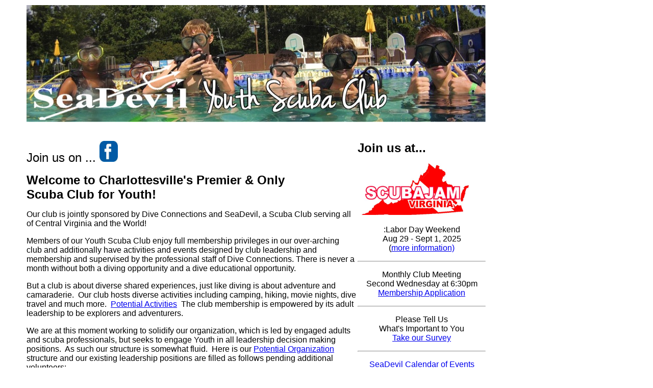

--- FILE ---
content_type: text/html
request_url: http://connect2diving.com/SeaDevilYouth/SeaDevilYouth.htm
body_size: 5778
content:
<html>

<head>
<meta http-equiv="Content-Language" content="en-us">
<meta http-equiv="Content-Type" content="text/html; charset=windows-1252">
<title>SeaDevil Youth</title>
<base target="_self">
</head>

<body leftmargin="50">

<table border="1" width="900" style="border-collapse: collapse" bordercolor="#FFFFFF">
	<tr>
		<td colspan="2">
		<font face="Arial">
		<img border="0" src="Images/SeaDevilYouthHeader.jpg" width="900" height="229"></font></td>
	</tr>
	<tr>
		<td valign="top" width="646">&nbsp;<p><font face="Arial" size="5">Join 
		us on ...
		<a target="_top" href="http://www.facebook.com/seadevilyouthscuba">
		<img border="0" src="../images/facebook(f).jpg" width="36" height="41"></a></font></p>
		<p><b><font face="Arial" size="5">
		Welcome to Charlottesville's Premier &amp; Only <br>
		Scuba Club for Youth!</font></b></p>
		<p><font face="Arial">Our club is jointly sponsored by Dive Connections 
		and SeaDevil, a Scuba Club serving all of Central Virginia and the 
		World! </font></p>
		<p><font face="Arial">Members of our Youth Scuba Club enjoy full 
		membership privileges in our over-arching club and additionally have 
		activities and events designed by club leadership and membership and 
		supervised by the professional staff of Dive Connections. There is never 
		a month without both a diving opportunity and a dive educational 
		opportunity.</font></p>
		<p><font face="Arial">But a club is about diverse shared experiences, 
		just like diving is about adventure and camaraderie.&nbsp; Our club 
		hosts diverse activities including camping, hiking, movie nights, dive 
		travel and much more.&nbsp;
		<a target="_blank" href="PDF/SeaDevil%20Youth%20Club%20Activities.pdf">Potential Activities</a>&nbsp; 
		The club membership is empowered by its adult leadership to be explorers 
		and adventurers.</font></p>
		<p><font face="Arial">We are at this moment working to solidify our 
		organization, which is led by engaged adults and scuba professionals, 
		but seeks to engage Youth in all leadership decision making positions.&nbsp; 
		As such our structure is somewhat fluid.&nbsp; Here is our
		<a target="_blank" href="PDF/Organization.pdf">Potential 
			Organization</a> structure and our existing leadership positions are 
		filled as follows pending additional volunteers:</font></p>
		<blockquote>
			<p><font face="Arial"> <br>
			Executive Director - Chris Findley -
			<a href="mailto:chrisf@connect2diving.com?subject=SeaDevil Youth Scuba">Email</a><br>
			Event Coordinators - <br>
			&nbsp;&nbsp;&nbsp;&nbsp; 
&nbsp;&nbsp;&nbsp;&nbsp; ScubaJam -&nbsp; Michael Durland -
			<a href="mailto:michael.durland@yahoo.com?subject=SeaDevil Youth Scuba">
			Email</a></font></p>
			<p><font face="Arial">Youth President - <br>
			Youth
			Vice President - </font></p>
		</blockquote>
		<p><font face="Arial">We are continuing to work on our Club Charter and 
		By-Laws along with our operational policy document.&nbsp; Check out our 
		member application (above right) for more regarding operational policies 
		and principles.</font></p>
		<p><font face="Arial">If you are willing to take responsibility of 
		organizing just one youth event per year, we could really use your help 
		to make this organization get moving.&nbsp; We appreciate your interest and help. Come join 
		us!&nbsp; </font></p>
		<p><font face="Forte" size="7" color="#000080">Chris</font><font face="Forte" size="6" color="#000080"><br>
		</font><font face="Arial">Chris Findley<br>
		Executive Director</font></p>
		</td>
		<td valign="top" width="251" align="right">&nbsp;<p align="left"><b>
		<font face="Arial" size="5">Join us at...</font></b></p>
		<p align="left">&nbsp;<font face="Arial">
		<a href="Subbajam2022.htm">
		<img border="0" src="../images/SJVA.jpg" width="210" height="101"></a></font></p>
		<p align="center"><font face="Arial">:Labor Day Weekend<br>
		Aug 29 - Sept 1, 2025<br>
		(<a href="Subbajam2022.htm">more information)</a></font></p>
		<hr>
		<p align="center"><font face="Arial">Monthly Club Meeting<br>
		Second Wednesday at 6:30pm<br>
		<a target="_blank" href="PDF/SeaDevil%20Youth%20Application%20&%20Release.pdf">
		Membership Application</a></font></p>
		<hr>
		<p align="center"><font face="Arial">Please Tell Us<br>
		What's Important to You<br>
		<a href="https://www.surveymonkey.com/r/RZDZK7K">Take our Survey</a></font></p>
		<hr>
		<p align="center"><font face="Arial"><a href="SDCalendar.htm">SeaDevil 
		Calendar of Events</a></font></p>
		<hr>
		<p>
		<font face="Arial">
		<img border="0" src="../images/refres3.jpg" width="225" height="299"></font></p>
		<p>
		<font face="Arial">
		<img border="0" src="Images/youthscuba3.jpg" width="225" height="169"></font></p>
		<p>
		<font face="Arial">
		<img border="0" src="Images/youthscuba1.jpg" width="225" height="168"></font></p>
		<p>
		<font face="Arial">
		<img border="0" src="Images/youthscuba4.jpg" width="225" height="171"></font></p>
		<p>
		<font face="Arial">
		<img border="0" src="Images/youthscuba2.jpg" width="225" height="161"></font></p>
		<p>&nbsp;</p>
		<p>&nbsp;</p>
		<p>&nbsp;</td>
	</tr>
	<tr>
		<td valign="top" width="897" colspan="2">
		<p align="center">

<img border="0" src="../images/DC_tag_line.gif" width="375" height="28"><br>
<em>

    <a target="_parent" href="http://www.connect2diving.com/">
<img border="0" src="../images/DC%20Logo%20120706%20Trans%20120.gif" width="120" height="84"></a></em><br>
<font face="Comic Sans MS"><i><a><font size="1">1754 Timberwood Blvd<br>
&nbsp;Charlottesville, VA&nbsp; 22911<br>
&nbsp;434-964-9200</font></a></i></font></td>
	</tr>
</table>

</body>

</html>
